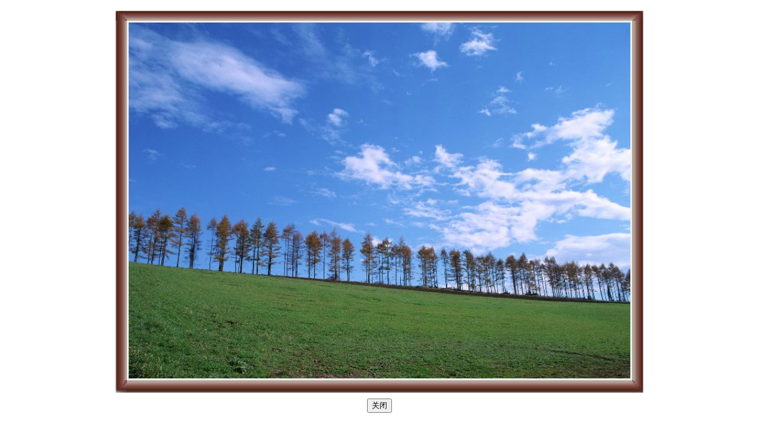

--- FILE ---
content_type: text/html; charset=utf-8
request_url: http://www.51huayi.com/PreView.aspx?p=uploads%2FProduct%2F200912%2F402850%2F15-21%2FW%2F141429128906373.jpg
body_size: 2787
content:


<!DOCTYPE html PUBLIC "-//W3C//DTD XHTML 1.0 Transitional//EN" "http://www.w3.org/TR/xhtml1/DTD/xhtml1-transitional.dtd">
<html xmlns="http://www.w3.org/1999/xhtml">
<head><meta content="text/html; charset=UTF-8" http-equiv="Content-Type" /><meta content="noindex,nofollow" name="robots" /><title>
	画意网_图片查看器
</title>
  <script language="javascript">
      function DrawImage(ImgD, FitWidth, FitHeight) {
          var image = new Image();
          image.src = ImgD.src;
          if (image.width > 0 && image.height > 0) {

              if (image.width / image.height >= 1) {
                  ImgD.width = FitWidth;
                  var he = (image.height * FitWidth) / image.width;
                  ImgD.height = he;
                  if (he > FitHeight) {
                      ImgD.width = (FitWidth * FitHeight) / he;
                      ImgD.height = FitHeight;
                  }
              } else {
                  ImgD.height = FitHeight;
                  var wi = (image.width * FitHeight) / image.height;
                  ImgD.width = wi;
                  if (wi > FitWidth) {
                      ImgD.height = (FitHeightght * FitWidth) / wi;
                      ImgD.width = FitWidth;
                  }
              }
          }
      }
    
  </script>
</head>
<body>
    <form name="form1" method="post" action="PreView.aspx?p=uploads%2fProduct%2f200912%2f402850%2f15-21%2fW%2f141429128906373.jpg" id="form1">
<div>
<input type="hidden" name="__VIEWSTATE" id="__VIEWSTATE" value="/wEPDwULLTE5ODc0MDAxMjNkZLDrSo0kOmENPsSluh2B241bSRnE" />
</div>

<div>

	<input type="hidden" name="__VIEWSTATEGENERATOR" id="__VIEWSTATEGENERATOR" value="3BBE0550" />
</div>
    <div style="text-align:center; padding:10px;">
        <div id="Pimg">
	
            <table cellspacing="0" cellpadding="0"  align="center" style="margin-bottom:10px;">
                <tr><td><img src="images/b1.jpg" /></td><td style=" background:url(images/ab2.jpg) repeat-x;"></td><td><img src="images/b2.jpg" /></td></tr>
                <tr><td style=" background:url(images/ab1.jpg) repeat-y;"></td><td style="padding:3px; background-color:#eeeeee;"> <img id="Img1" src="uploads/Product/200912/402850/15-21/W/141429128906373.jpg" alt="" name="viewArea"  onload="DrawImage(this,980,600)" /></td><td style=" background:url(images/ab3.jpg) repeat-y;"></td></tr>
                <tr><td><img src="images/b4.jpg" /></td><td style=" background:url(images/ab4.jpg) repeat-x;"></td><td><img src="images/b3.jpg" /></td></tr>
            </table>
        
</div>
        
    
    <input type="button" value="关闭" onclick="javascript:window.close();" />
    </div>
     
</form>
</body>
</html>
